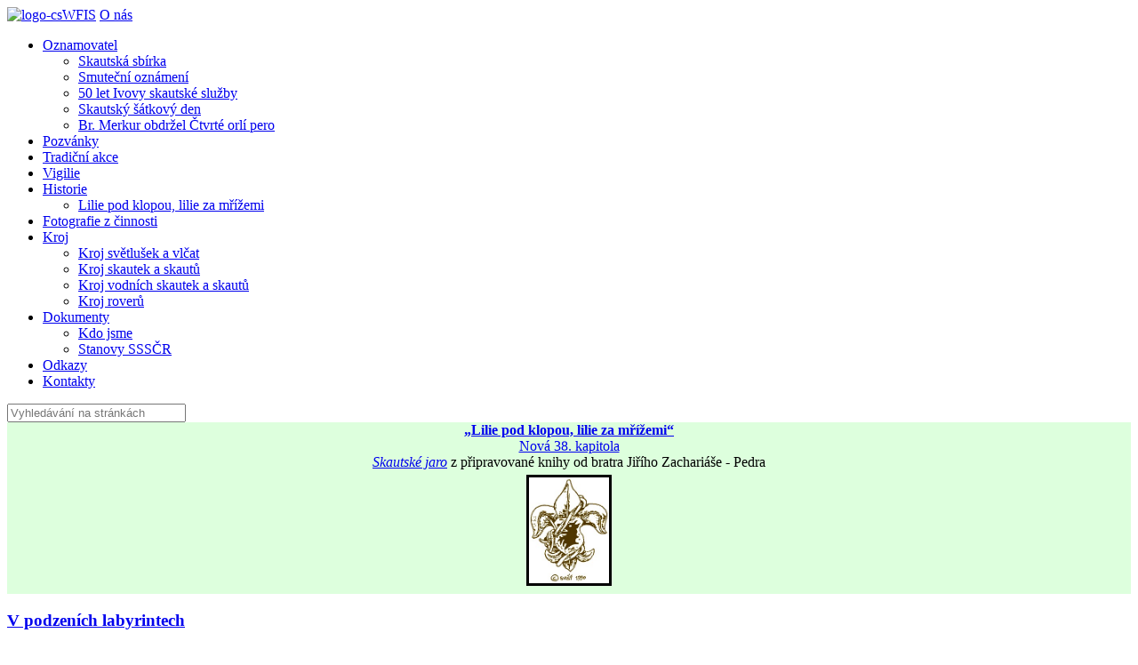

--- FILE ---
content_type: text/html; charset=UTF-8
request_url: https://www.svazskautu.cz/historie/lilie-pod-klopou-lilie-za-mrizemi/12-roveri-osmatricitky/
body_size: 14101
content:
<!DOCTYPE html>
<html lang="cs" dir="ltr">

<head>
  <meta charset="UTF-8">
  <title>Svaz skautů a skautek České republiky - Roveři Osmatřicítky</title>
  <meta name="robots" content="index, follow">
  <meta name="keywords" content="skauting, skaut, skautka, rovering, rover, roverka, scout">
  <link rel="shortcut icon" href="https://www.svazskautu.cz/_css/favicon.ico">
  <!-- Google tag (gtag.js) -->
  <script async src="https://www.googletagmanager.com/gtag/js?id=G-HMQWP9CXSH"></script>
  <script>
    window.dataLayer = window.dataLayer || [];
    function gtag() {
      dataLayer.push(arguments);
    }
    gtag('js', new Date());
    gtag('config', 'G-HMQWP9CXSH');
  </script>
  <link rel="stylesheet" href="https://www.svazskautu.cz/_css/main.css" media="all">
<link rel="stylesheet" href="https://www.svazskautu.cz/_main/jquery/tipsyW.css" media="all">
<link rel="stylesheet" href="https://www.svazskautu.cz/_main/jquery/fancybox/jquery.fancybox.css" media="screen">
<script>pageMain="https://www.svazskautu.cz/";pageDir="historie/lilie-pod-klopou-lilie-za-mrizemi/12-roveri-osmatricitky/";</script>
<script src="https://www.svazskautu.cz/_main/jquery/jquery-1.7.2.min.js"></script>
<script src="https://www.svazskautu.cz/_main/jquery/jquery.js"></script>
<script src="https://www.svazskautu.cz/_main/funkce/js.js"></script>
<script src="https://www.svazskautu.cz/_main/jquery/fancybox/jquery.fancybox.pack.js"></script>
</head>

<body>
  <div id="content">
    <div id="content2">
      <header>
<a href="https://www.svazskautu.cz/" id="svaz"><img src="https://www.svazskautu.cz/_css/logo-cs.jpg" alt="logo-cs"></a><a href="http://wfis-europe.org/" id="wfis" title="WFIS Europe" class="titlne">WFIS</a>
<a href="https://www.svazskautu.cz/dokumenty/kdo-jsme/" id="about" title="Kdo jsme" class="titlnw">O nás</a></header><div id="left-column"><nav><ul id="css3menu"><li><a href="https://www.svazskautu.cz/"><span>Oznamovatel</span></a>
<ul><li><a href="https://www.svazskautu.cz/oznamovatel/2022-skautska-sbirka/">Skautská sbírka</a></li>
<li><a href="https://www.svazskautu.cz/oznamovatel/2024-smutecni-oznameni/">Smuteční oznámení</a></li>
<li><a href="https://www.svazskautu.cz/oznamovatel/2015-50-let-ivovy-skautske-sluzby/">50 let Ivovy skautské služby</a></li>
<li><a href="https://www.svazskautu.cz/oznamovatel/2015-skautsky-satkovy-den/">Skautský šátkový den</a></li>
<li><a href="https://www.svazskautu.cz/oznamovatel/2017-br-merkur-obdrzel-ctvrte-orli-pero/">Br. Merkur obdržel Čtvrté orlí pero</a></li>
</ul></li>
<li><a href="https://www.svazskautu.cz/oznamovatel/pozvanky/">Pozvánky</a></li>
<li><a href="https://www.svazskautu.cz/tradicni-akce/">Tradiční akce</a></li>
<li><a href="https://www.svazskautu.cz/vigilie/">Vigilie</a></li>
<li><a href="https://www.svazskautu.cz/historie/"><span>Historie</span></a>
<ul><li><a href="https://www.svazskautu.cz/historie/lilie-pod-klopou-lilie-za-mrizemi/">Lilie pod klopou, lilie za mřížemi</a></li>
</ul></li>
<li><a href="https://www.svazskautu.cz/prezentace-cinnosti-svazu/">Fotografie z činnosti</a></li>
<li><a href="https://www.svazskautu.cz/kroj/"><span>Kroj</span></a>
<ul><li><a href="https://www.svazskautu.cz/kroj/kroj-svetlusek-a-vlcat/">Kroj světlušek a vlčat</a></li>
<li><a href="https://www.svazskautu.cz/kroj/kroj-skautek-a-skautu/">Kroj skautek a skautů</a></li>
<li><a href="https://www.svazskautu.cz/kroj/kroj-vodnich-skautek-a-skautu/">Kroj vodních skautek a skautů</a></li>
<li><a href="https://www.svazskautu.cz/kroj/kroj-roveru/">Kroj roverů</a></li>
</ul></li>
<li><a href="https://www.svazskautu.cz/dokumenty/"><span>Dokumenty</span></a>
<ul><li><a href="https://www.svazskautu.cz/dokumenty/kdo-jsme/">Kdo jsme</a></li>
<li><a href="https://www.svazskautu.cz/dokumenty/stanovy-ssscr/">Stanovy SSSČR</a></li>
</ul></li>
<li><a href="https://www.svazskautu.cz/odkazy/">Odkazy</a></li>
<li><a href="https://www.svazskautu.cz/kontakt/">Kontakty</a></li>
</ul><div class="flags center"><span class="ico flag cs" title="Česky"></span><a href="https://www.svazskautu.cz/en/" class="ico flag en" title="English"></a></div></nav><form method="get" action="https://www.svazskautu.cz/search/"><input type="text" name="q" class="ico search" placeholder="Vyhledávání na stránkách" size="23"></form><div class="add" style="background-color: #ddffdd; text-align: center;"><strong style=""><a href="https://www.svazskautu.cz/historie/lilie-pod-klopou-lilie-za-mrizemi/">„Lilie pod klopou, lilie za mřížemi“</a></strong><br />
<a href="https://www.svazskautu.cz/historie/lilie-pod-klopou-lilie-za-mrizemi/38-skautske-jaro/">Nová 38.&nbsp;kapitola<br />
<em>Skautské jaro</em></a>&nbsp;z&nbsp;připravované knihy od bratra Jiřího Zachariáše - Pedra<br />
<img alt="Lilie pod klopou, lilie za mřížemi" src="https://www.svazskautu.cz/historie/lilie-pod-klopou-lilie-za-mrizemi/lilie.jpg" style="line-height: 1.5; margin: 5px; width: 90px; height: 119px; border-style: solid;" /></div><h3 class="titls" title="Náhodná fotografie z oznamovatele"><span class="ico akce"> </span><a href="https://www.svazskautu.cz/oznamovatel/2004-v-podzenich-labyrintech/">V podzeních labyrintech</a></h3>
<div class="add"><span class="ico time"><b>1. září</b> 2004</span></div>
<div class="gallery"><a href="https://www.svazskautu.cz/oznamovatel/2004-v-podzenich-labyrintech/"><img src="https://www.svazskautu.cz/oznamovatel/2004-v-podzenich-labyrintech/31.jpg" alt="31" style="width:210px;height:154px;" class="titlan" title="31" /></a></div><form method="post" action="https://www.svazskautu.cz/login/newsletter/" style="line-height:2;"><span class="ico newsletter titls" title="Newsletter - oznamovatel..."><b>Přihlášení <a href="https://www.svazskautu.cz/login/newsletter/">novinek</a></b></span><br><input type="email" name="email" placeholder="Váš email" required value="" style="width:190px;height:30px;"><br>Odebírat
<label><input type="radio" name="sends" value="d" checked> denně</label>
<label><input type="radio" name="sends" value="w" > týdně</label><br><span class="titlw" title="Opište AntiSpam">Opište <img class="middle" src="https://www.svazskautu.cz/_main/kniha/hash.jpg?1768603739" alt="hash" /> » <input type="hidden" name="hashok-news" value="Rg" /><input type="text" size="2" name="hash-news" value="" /></span><br /><input type="submit" value="Přihlásit odběr"></form><h3><a href="https://www.svazskautu.cz/oznamovatel/kalendar/" class="ico calendar">Kalendář oznamovatele</a></h3><table class="calendar collapse">
<tr><th colspan="7" class="ico calendar">prosinec 2025</th></tr>
<tr><th>Po</th><th>Út</th><th>St</th><th>Čt</th><th>Pá</th><th>So</th ><th>Ne</th></tr>
<tr><td>1</td><td>2</td><td>3</td><td>4</td><td>5</td><td>6</td><td>7</td></tr>
<tr><td>8</td><td>9</td><td>10</td><td>11</td><td>12</td><td>13</td><td>14</td></tr>
<tr><td>15</td><td>16</td><td>17</td><td>18</td><td>19</td><td>20</td><td>21</td></tr>
<tr><td>22</td><td>23</td><td>24</td><td>25</td><td>26</td><td>27</td><td>28</td></tr>
<tr><td>29</td><td>30</td><td>31</td><td></td><td></td><td></td><td></td></tr></table>
<table class="calendar collapse">
<tr><th colspan="7" class="ico calendar">leden 2026</th></tr>
<tr><th>Po</th><th>Út</th><th>St</th><th>Čt</th><th>Pá</th><th>So</th ><th>Ne</th></tr>
<tr><td></td><td></td><td></td><td>1</td><td>2</td><td>3</td><td>4</td></tr>
<tr><td>5</td><td>6</td><td>7</td><td>8</td><td>9</td><td>10</td><td>11</td></tr>
<tr><td>12</td><td>13</td><td>14</td><td>15</td><td class="dnes titlan" title="Dnešní den">16</td><td>17</td><td>18</td></tr>
<tr><td>19</td><td>20</td><td>21</td><td>22</td><td>23</td><td>24</td><td>25</td></tr>
<tr><td>26</td><td>27</td><td>28</td><td>29</td><td>30</td><td>31</td><td></td></tr></table>
<table class="calendar collapse">
<tr><th colspan="7" class="ico calendar">únor 2026</th></tr>
<tr><th>Po</th><th>Út</th><th>St</th><th>Čt</th><th>Pá</th><th>So</th ><th>Ne</th></tr>
<tr><td></td><td></td><td></td><td></td><td></td><td></td><td>1</td></tr>
<tr><td>2</td><td>3</td><td>4</td><td>5</td><td>6</td><td>7</td><td>8</td></tr>
<tr><td>9</td><td>10</td><td>11</td><td>12</td><td>13</td><td>14</td><td>15</td></tr>
<tr><td>16</td><td>17</td><td>18</td><td>19</td><td>20</td><td>21</td><td>22</td></tr>
<tr><td>23</td><td>24</td><td>25</td><td>26</td><td>27</td><td>28</td><td></td></tr></table>
</div><div class="page short"><div id="login">
<div id="login-top"><div class="Fleft"><span class="ico time"><b>16. leden</b> 2026</span></div><a href="https://www.svazskautu.cz/login/" class="ico key white">Přihlásit se</a></div></div><div id="navigace" class="ico home"><a href="https://www.svazskautu.cz/historie/">Historie</a> » <a href="https://www.svazskautu.cz/historie/lilie-pod-klopou-lilie-za-mrizemi/">Lilie pod klopou, lilie za mřížemi</a> » <a href="https://www.svazskautu.cz/historie/lilie-pod-klopou-lilie-za-mrizemi/12-roveri-osmatricitky/">Roveři Osmatřicítky</a></div><h1>Roveři Osmatřicítky</h1>
<p><span style="font-size: large;"><strong>Lilie pod klopou, lilie za mřížemi </strong>(XII. kapitola)</span></p>
<p><span style="font-size: medium;">Jiří Zachariáš - Pedro</span></p>
<h2>Roveři Osmatřicítky</h2>
<p><strong>Vedle spolupracovníka komunistické policie, užívající krycí jméno Václav, byl Státní bezpečností nasazen do společenství roverů Osmatřicítky další její informátor. V tomto případě se však lépe než „nasazen“ hodí termín „aktivován“. V žargonu StB „Pramen informací“ s označením „Karel“, byl vůdcům Osmatřicítky dobře znám. </strong></p>
<p>Nebyl sice přímo členem roverského kmene, ale navštěvoval jeho akce, včetně častých besed v bytě bratrů Oktábcových. Podílel se také na přípravě a přednáškách kursu pro vedoucí posádek chlapeckého a dívčího oddílu. Až do Václavova hlášení z počátku října 1954 nebyl policií proti roverům zpravodajsky nasazen. Do té doby k tomu také neměla policie žádný důvod. </p>
<p>Podobně jako plzeňští skauti o Václavovi, nevěděli ani roveři o Karlovi, že se zavázal Státní bezpečnosti ke spolupráci. Patřil-li agent Václav v plzeňském skautském prostředí k uznávaným a ctěným autoritám, o jejichž spolehlivosti nebylo pochybností, potom informátor M. V. „Karel“ byl v té době mezi skauty přímo nedotknutelnou legendou. Jeho prokazatelné zásluhy o český skauting, vychovatelské zkušenosti podepřené autorstvím populárních příruček, stejně jako jistá nemilost, jež se mu – podle jeho vlastní inzerce – dostávalo od nového režimu, mu vystavovaly legitimaci nejvyšší důvěryhodnosti. Agent „Karel“ si mezi rovery kolem Karla Vineckého - Windyho užíval pozici velmi čestného hosta.</p>
<p>Svůj původ a ideovou kontinuitu Osmatřicítka popravdě příliš neskrývala. Zvláště bylo-li zřejmé, že má před sebou skautské bratry a sestry, byť dočasně užívající ochranného zbarvení. Jak to konečně dosvědčuje navázání spolupráce a přátelství s vůdcem oddílu střediska Maják Jaroslavem Miškovským - Rikim a plzeňským Radoslavem Vaňkem. Osoby stejné víry, byly téměř automaticky hodny důvěry. Bohužel, za krásné avšak naivní přesvědčení, že trvalost skautských ideálů je opatrována každým skautem a skautkou, kteří zrovna na čele nenesli znamení rudé hvězdy, byla vybrána v českém ilegálním skautingu nejedna tragická daň. Případ informátorů tajné policie mezi skauty Osmatřicítky Václava, Karla a dalších tak nebyl rozhodně ojedinělým.</p>
<p>4. listopadu 1954 se agent Václav zúčastnil schůzky roverů vodní Osmatřicítky. Do pražského bytu v Americké ulici, v němž žili Jiří a Luděk Oktábcovi se dostal poměrně snadno. Až trestuhodně snadno s ohledem na to, co jeho přítomnost na schůzce a svědectví o ni způsobily. Představil se jménem, které roveři znali z vyprávění Radoslava Vaňka. Za jeho jménem a přezdívkou stála vzpomínaná autorita a společně sdílený úděl lilie pod klopou.</p>
<p>Hned po této první schůzce podal Václav svým řídícím orgánům z plzeňské Státní bezpečnosti detailní hlášení (následný raport z Plzně do Prahy má dataci 10. 11. 1954). Policie se z Václavova popisu dozvěděla, jak vypadá každý kout navštíveného bytu. Kde v něm stojí starý táborový totem, na které stěně visí obraz prezidenta Beneše, Baden-Powella a A. B. Svojsíka. Do jaké skříně byly ukládány oddílové kroniky. Ani název Rodokapsu, ležící na nočním stolku v součtu podrobností bytu nechyběl. Hlášení upřesnilo zatím dosud nejasná občanská jména členů roverské skupiny a dosadilo k ním skautské přezdívky včetně osobních charakteristik. Mimořádné pozornosti, vedoucí jak k zavedení skupinového pozorovacího svazku, tak i k aktivaci agenta Karla, se však v pražské centrále StB dostalo Václavovým informacím proto, že ukazovaly na pohyb zbraní mezi rovery Osmatřicítky. Ze zprávy bylo totiž zřejmé, že na uvedené schůzce byl řešen problém Luďka Paura - Kima, jemuž Radoslav Vaněk, před časem věnoval pistoli. Luďek Paur si neopatrnou manipulací s ní prostřelil 30. října 1954 dlaň ruky. Agent Václav hlásil, že tato událost vyvolala mezi rovery značné znepokojení.</p>
<p>Ve zmiňované agenturní zprávě je popsán systém opatření, jimž hodlá Radoslav Vaněk zabezpečit svůj plzeňský tajný oddíl, kdyby v Praze došlo na základě policejního vyšetřování Paurovy nehody k rozsáhlejšímu šetření všech členů skupiny. Nádavkem Václav sděluje, že orientační soutěž uspořádaná začátkem listopadu 1954 na Bloveckém rybníku vedením ilegální plzeňské Černé střely pod názvem Závod Velké říjnové revoluce, byl vlastně Knappův memoriál (Jožka Knapp - Matt, významný plzeňský skautský vůdce, zahynul v roce 1944 v koncentračním táboře Terezín). Agent Václav ve zprávě zdůrazňuje, že měl při této akci službu na jednom z kontrolních stanovišť. </p>
<p>Luděk Paur - Kim, v době popisovaných událostí devatenáctiletý mladý muž, se s vůdci tajné vodní Osmatřicítky seznámil přes svého spolužáka na konzervatoři, skauta Emila Girla, koncem roku 1952. Byl skautingem nadšený. Velmi jej oslovovalo protikomunistické vyladění a s ním související činnosti Osmatřicítky. Jestliže byl v té době českou společností konec komunistického režimu optimisticky vypočítáván na měsíce, potom Luďkovi Paurovi byl jeho závěr denně na dohled. Tahle vlastnost, nemající u něho daleko k nebezpečnému hazardu, mu přivodila nešťastné zranění. A nejen to.</p>
<p>Protože si ruku prostřelil ve vlaku, když cestoval za svými rodiči do Stránčic u Prahy, převzala vyšetřování nejprve železniční policie OSŽ (Ozbrojená stráž železnic). Té se již druhý den po události, 31. 10. 1954, podařilo najít Paurova ošetřujícího lékaře a posléze i jeho samého. Při policejní domovní prohlídce konané 1. 11. 1954 byla nalezena nejen zbraň, kterou si Luďek Paur způsobil zranění, ale také vzpomínaná kartotéka členů oddílu Jaroslava Miškovského - Rikiho. Co se mohlo za jiných okolností zdát jako nepodstatný detail, nabylo v tomto případě nebezpečné důležitosti. Domovní prohlídka probíhala v bytě, kde byl Luděk Paur jako student v podnájmu. Právním uživatelem objektu byl totiž Karel Vinecký - Windy. Kdyby železniční policisté tušili souvislosti rozvíjejícího se případu nepochybně by se po bytě rozhlédli pozorněji. Takhle zatím v držení pistole a postřelení usuzovali prvních pár dnů na klukovinu, která se nedobře vymstila.</p>
<p>Zabavená kartotéka členů oddílu střediska Maják byla odeslána, spolu s pistolí a výslechovými protokoly Luďka Paura a Karla Vineckého orgánům Státní bezpečnosti. Kartotéku vybavil železniční policista, provádějící prohlídku a Paurův výslech, specielní poznámkou. Rozpoznal v ni totiž skautské listinné materiály a vyslovil domněnku, že Luďěk Paur by mohl, vzhledem k původu jejich nalezení, mít něco společného s „ilegální činností organizace Junák“.</p>
<p>Opatrný a zkušený vůdce Osmatřicítky svolal své spolubratry do studovny Universitní knihovny v Klementinu. Bylo to nedlouho po výslechu na železniční policii a Karlu Vineckému - Windymu se celý případ jevil v zásadně jiném světle než policisty inzerovaný „přátelský rozhovor“. Dohodli se, že Luďek Paur musí z důvodů bezpečnosti oddílů a jejich vedení s nimi přerušit na určitou dobu veškerou činnost. Opatření by to byla určitě chvályhodná, kdyby již Státní bezpečnost nezapočala s rovery svou hru.</p>
<p>Luděk Paur - Kim rozhodnutí svých přátel respektoval a snažil se je dodržet. Starost mu však dělal policií zabavený jmenný seznam a další informace o členech oddílu Majáku. Vyhledal proto Vladimíra Koláře - Akelu a vylíčil mu svou situaci po události s pistolí. Výsledkem jejich rozhovoru bylo, že spolu zakopali skautský archiv Jaroslava Miškovského - Rikiho nastoupivšího nedlouho před tím prezenční vojenskou službu. Luděk Paur požádal také Vladimíra Koláře, aby vzhledem ke svému postavení, převzal místo něho vedení oddílu po Jaroslavu Miškovském.</p>
<p>Přibližně v době, kdy tajná policie zaměřovala svou pozornost na činnost vodní Osmatřicítky byli v Praze a v místech své vojenské služby zatýkáni skauti střediska Ostříž. Již podruhé ve svém mladém životě. Tentokrát nechyběly mezi zatčenými také skautky. Ukrývaly totiž téměř tři neděle policii uprchlého člena vedení střediska Rudolfa Probsta - Paka. Útěk se mu zdařil, když u výslechu vyšetřovatelům StB slíbil, že je dovede k místu, kde měly být ukryté zbraně. </p>
<p>Vazebně bylo vyšetřováno více než dvacet mladých lidí. Chlapců a dívek mezi osmnácti a dvaadvaceti lety. Vazba čekala také na tři nejstarší Ostříže: Oldřicha Rottenborna - Hobbyho, Františka Bobka - Stopaře a Jiřího Lukšíčka - Rysa. Ti v době nových skautských a opozičních aktivit střediska vykonávali vojenskou službu. Bylo jim prokázáno, že přesto udržovali se střediskem spojení, byli o některých akcích informováni a jiné že přímo iniciovali.</p>
<p>Šetření Ostřížů se v určitém okamžiku silně zdramatizovalo. To když byl mezi jejich zadrženými zbraněmi objeven podobný revolver jimž byl zastřelen u Olšanských hřbitovů v Praze člen vojenské hlídky. K přepadení došlo v prosinci roku 1952 a policie ani po dvou letech stále neměla pachatele. Ostříže od obvinění z tohoto činu zachránila konfrontace se zbývajícími vojáky. Potvrdili, že je přepadli úplně jiní mladíci. Což nakonec doložila i balistická expertiza zabavené zbraně (skutečné pachatele se podařilo policii odhalit až v roce 1960, v čele odbojové skupiny mladých lidí, která útok na čtyřčlennou vojenskou hlídku provedla, stál skaut Vladivoj Tomek).</p>
<p>Pracovníci hlavně však stratégové Státní bezpečnosti byli nárůstem ilegální skautské činnosti v roce 1954 značně překvapeni. Je to opět zřejmé z tzv. svodek a rozkladů v onom čase putujících od jednotlivých odborů StB k nadřízeným složkám ministerstva vnitra. Jejich obsah i duch zůstával stejný jako po prvním zatčení Ostřížů. Odhalované množství tajných skautských skupin a společenství nebylo vysvětlováno jinak než podezřením na akce řízené a podporované z nepřátelského zahraničí. Mládí zatčených skautů a skautek, vyvolávalo pak ve zmíněných rozborech podezření, že za skautskou ilegalitou stojí dobře utajené ústřední vedení, ovlivňující a manipulující nezkušenou mládež (jako polehčující okolnost se tyto spekulace StB – například při vynášení rozsudků – nijak neprojevily). Proto bylo při vyšetřování zadržených tolik prostoru věnováno otázkám jejich případného spojení se zahraničím. Podobně jako dokola opakovaným dotazům o aktivitách příbuzných a známých na Západě nebo podrobným probíráním styků se starými činovníky skautské organizace.</p>
<p>Nové zadržení skautů střediska Ostříž, rozpracování roverů Osmatřicítky a oddílu katolických skautů z Majáku, ukazovalo se být režisérům StB zpočátku opravdu jako rozkrytí velké podzemní skautské organizace s kontakty do nějakého ilegálního štábu či diverzní centrály v zahraničí. Zejména když pozdějšími výslechy zjistili, že Vladimír Kolář z Majáku může být ve spojení s tajným jezuitským řádem v Československu, s dosahem až do Vatikánu, a Karel Vinecký - Windy, že sloužil jistý čas – v průběhu druhé světové války – jako tlumočník zpravodajské služby americké armády. To byly pro tajnou policii povzbudivé, ne-li radostné indicie. Z nich nějako dobu soudili, že již jsou rozvětvené skautské konspiraci konečně na stopě.</p>
<p>Tajná policie nasadila v listopadu 1954 proti Osmatřicítce dalšího svého člověka. Byl jim V. G. krycím jménem Linhart, sloužící jako nadporučík v československé lidové armádě. I on požíval důvěru vedení roverského kmene. Hned ve svém prvním hlášení sdělil: <em>„…Vodní skauti byli avantgardou reakce a byli pokládáni za nejspolehlivější v plnění reakčních cílů. Vedením Junáka nám bylo přikázáno nenavštěvovat akce pořádané KSČ, ale podporovat vší silou akce stran národně socialistické a lidové. Spolupráce s ČSM měla být záměrně znemožňována a o svazu mládeže byly rozšiřovány nepravdivé informace. Mnoho oddílů vodních skautů přešlo do Sokola. To je případ i vinohradského Sokola, kde vodní skauty organizuje Karel Vinecký. Ve svých oddílech udržuje nadále skautské zvyky. Skládají se zde skautské sliby, zkoušky a odborné odznaky. Vineckého oddíly uplatňují výchovu jako v bývalém Junáku. Všichni jejich příslušníci nosí na krku na řetízcích skautské lilie. Při různých příležitostech vzpomínají na předúnorové časy, zpívají skautské písně. Vedoucí oddílů razí tendenci odpoutat se od ČSM a z jejich postojů a názorů je vidět, že nesouhlasí s dnešním státním zřízením…“</em></p>
<p>V pestrosti a detailnosti hlášení, jak jsme již zmínili, vynikal mezi informátory spolupracovník Státní bezpečnosti Václav. Agent Karel podával policii své poznatky o aktivitách skautů Osmatřicítky rovněž, ale jejich charakter se výrazně lišil od zpráv Václava i Linharta. Pro takový rozdíl v agenturních zprávách těžících ze stejného prostředí je jen málo vysvětlení. Buď agent Karel, uznávaná skautská ikona, nebyl seznámen s protikomunistickými aktivitami, jimiž se skauti Osmatřicítky zabývali, nevěděl o rozšiřování letáků Svobodné Evropy, neměl žádnou povědomost o zbraních kolujících mezi rovery nebo věděl, ale přikrýval je popisem činností výhradně skautských a sportovních. O stylu jeho zpráv si můžeme udělat představu podle té, kterou podal 2. března 1955. Karel v ní říká:<em> „… Na schůzi roverského kmene vedeného Oktábcem a Vineckým, byli kromě známých členů přítomni ještě jistý Vladimír, kamarád Oktábce z doby okupace. Dále nějaký Jozka, náchodský skaut, který studuje konzervatoř a chtěl by se stát roverem. Jak mi řekl cestou domů, s Windym jej seznámila jedna ze skautek dívčího oddílu.</em></p>
<p>Pak měl Oktábec referát o vzniku kmene v roce 1948. Hovor potom převedl na 25. únor 1948 s poukazem na to, že skauti mají i dnes konat dobro. Jako příklad uvedl svůj zážitek, když uklidňoval silně podrážděné lidi, kteří museli čekat na zpožděnou tramvaj. Dále se hodnotila oslava 22. února, mezinárodního svátku skautek. Konala se v bytě jedné starší skautky. Potom měl Windy referát o rádcovském kursu. Vyjádřil se, že dopadl celkem dobře, bylo však vidět, že příliš nadšený není. Pravil, že je nutné, aby si chlapci a dívky ověřili teoretické znalosti praktickým vyzkoušením na nějakém výletě do přírody. Domlouvalo se kam na takový výlet jít. Budou asi vybrány hřebeny Brd v oblasti Všenor a Řevnic. Hovor byl pak o Kimovi a Emilovi, kteří do kmene asi nebudou chodit. Nahradí prý je Vladimír a Jozka.</p>
<p>Windy pak zahájil hovor o táboře. Řekl, že je čas aby si na něj začali chlapci spořit. Letos prý bude největší potíž s nedostatkem peněz na dřevo pro podsady. K letnímu táboření bylo vybráno místo na rybníku Dářko. Využil jsem debaty o nedostatku peněz na dřevo, ale také na nové pramice a stany. Opakovaně jsem navrhoval, aby chlapecký a dívčí oddíl přešly pod patronaci nedávno zřízené Městské stanice mladých turistů, kde jako metodik pracuje Jaroslav Foglar. Stanice mladých turistů by mohla právě tyto ekonomické potíže pomoci vyřešit. Ale tuhle možnost jak Vinecký tak i Oktábec stále nechtějí přijmout. </p>
<p>Potom referoval Štefan o rozhodnutí poslední schůze instruktorů a trenérů DSO (Dobrovolná sportovní organizace poz.red.) ČKD Stalingrad v níž jsou oba oddíly organizovány. Koncem dubna bude prý uspořádán vodácký závod. Roveři jsou pověřeni vyznačením dráhy závodu. Pak se jednalo jaké lodě a jaké posádky se do chystaných závodů postaví.</p>
<p>Debata se potom svezla na staré časy na Vltavě, dokud na ni ještě nebyly přehrady.“</p>
<p>Staršina Bláha, který od agenta Karla zprávu převzal si na ni napsal nové úkoly, jimž jej pověřil: Zjistit občanská jména Jozky a Vladimíra. </p>
<p>Do jaké pozice se u Státní bezpečnosti po zprávách takovýchto hodnot agent Karel dostával, můžeme dnes jen těžko odhadnout. Ze dvou dalších zdrojů měla policie zásadně jiné pohledy na situace v Osmatřicítce než byly Karlovy. Jasné až křiklavé rozdíly mezi hlášeními agentů jsou v popisech na vzpomínku k 25. únoru 1948 a k nečinnosti Luďka Paura - Kima a Emila Girla mezi rovery. Zatímco Václav a Linhart souhlasně uvádějí rozpravu o únorovém komunistickém převratu jako velmi emotivní, v níž jimi jmenovaní roveři označili panující režim jako zločinný, hodný opovržení a odporu, Karel stejnou debatu uvádí div ne jako selanku z čítanky. Totéž platí i o dočasném přerušení činnosti Luďka Paura - Kima. Agenti Václav a Linhart vědí a sdělují, že za Paurovým nedocházením na schůzky je jeho vyšetřování policií pro nelegální držení zbraně a rozhodnutí roverů této situaci čelit jeho zatímním vyloučením.</p>
<p>Je zřejmé, že všichni tři spolupracovníci StB byli účastni (aniž by samozřejmě vzájemně věděli o svých úlohách ve prospěch policie) stejné události. Jen jeden z nich však svou zprávu sdělil tak, aby sledovaným skautům vodní Osmatřicítky co nejméně uškodila. Tajná policie si Karla, přes jiný pohled na děje jichž byl nepochybným svědkem, přesto ponechala ve stavu. Nejspíš, že věděla dobře o jeho postavení mezi tajnými skauty. Využila jej, jak ještě ukážeme, ve svém tažení proti podzemnímu skautingu.</p>
<p>Před konečnou „realizací“ tedy zatčením roverů Osmatřicítky a vůdců oddílu katolických skautů střediska Maják došlo k události, která nemá v československé protikomunistické rezistenci obdoby. Uskutečnila se v březnu roku 1955. Na jejího hlavního aktéra právě v tu dobu zakládala Státní bezpečnost pozorovací spis. Byl jím Vladimír Kolář - Akela. Za celou operací stál Zdeněk Zelený - Káďa, zakladatel Májaku, tou dobou již čtyři roky vězněný. Byl s Vladimírem Kolářem ve spojení motákovou poštou. Byla doručována zpoza ostnatých drátů a za ně spolehlivými civilními zaměstnanci. Tímto způsobem byl Akelovi předložen plán na oslavu blížícího se desetiletého výročí založení střediska Maják. Oba, Zdeněk Zelený i Vladimír Kolář souhlasně cítili, že by to měla být vzpomínka, která zůstane nadlouho zakotvena v paměti. A to jak v paměti vězněných členů Majáku, tak i těch co zůstávají zatím na svobodě. Vedle podnětů k další práci s mládeží, měla přinést bratrům za dráty lágrů posilu duchovní i materiální.</p>
<p>Vůdce Majáku již nějaký čas pracoval na výstavbě mohutného sídliště bytovek v Příbrami. Spolu s ním zde bylo mnoho dalších politických vězňů, mezi nimi i nejeden jeho skautský odchovanec. Na této skutečnosti byl plán založen. Nyní již dejme slovo samotnému autorovi onoho riskantního, ale nádherného podniku: <em>„…Věřil jsem, že Akela, můj velký přítel a spoluzakladatel Majáku námět promyslí a bude-li jen trochu proveditelný, uskuteční jej. Čekal jsem tedy netrpělivě na jeho odpověď. Tajná pošta přišla a s ní Akelův souhlas. Přijde!“</span></em></p>
<p>V určený den a čas jsem pozoroval z „naší“ stavby jak se známá Akelova postava přibližuje k ostnatým drátům strážnice. Táhly se kolem celého obrovského rozestavěného sídliště kam až oko dohlédlo. Dráty byly dvojité, včetně postřelovaného pásma jištěného, tak jako v pevných lágrech, vysokými hlídkovými věžemi.</p>
<p>Viděl jsem, jak předkládá bachařům na bráně doklady. S některým z nich se nekonečně – pro mé napnuté nervy – dlouho dohadoval. Cítil jsem, jak mi prudce tluče srdce. Uvědomoval jsem si, že teď, v tuto chvíli, jde o všechno. Možná, že bachaři prohlédnou naší lest a budou si chtít Akelovu návštěvu ověřit u jeho firmy, jejímiž doporučeními se vykazuje. V takovém případě vzniknou jistě nepříjemné komplikace především Akelovi. Snad jsem napětím ani nedýchal. </p>
<p>Dopadlo to však dobře. Dozorcům na bráně stačilo potvrzení z Akelova zaměstnání. Byl stavař – památkář. Pro tento náš velký den vytvořil legendu, podle níž musí dodatečně zaměřit jisté terénní hodnoty zrovna na našem úseku stavby. Za tím účelem, nechtěl jsem věřit svým očím, si vypůjčil na strážnici dokonce červenobílou zaměřovací tyč.</p>
<p>Setkali jsme se v prvním patře hrubé stavby. Bylo to shledání po pěti letech. Naši chlapci měli obsazeny všechny strany, aby měli přehled a kontrolu o případném příchodu nepovolané osoby. Skryti surovými zdmi jsme se s Akelou pozdravili. Bez řečí mi z nadité aktovky předal specielní léky, vitamíny a liturgické potřeby pro bratry kněze, aby mohli sloužit na táboře tajně mši svatou. Akelovo „zboží“ bylo okamžitě přechodně zazděno, aby ve vhodný čas mohlo být předáno dál.</p>
<p>Asi po třech hodinách Akelovy přítomnosti na staveništi, kdy jsem s ním mohl také mluvit nějaký čas mezi čtyřma očima, jsme mu my, skauti za dráty, předali dárek k desátému výročí Majáku. Byl určen středisku, jeho pokračovatelům. Byla to stříbrná lilie podložená štítkem z černého skla a to vše zapuštěno do kusu příbramské horniny. Tu dodali skauti pracující na šachtě Kamenná. Stříbro na lilii bylo získáno z vypálených pojistek pro oplocení z postřelovaného pásma, tedy z pojistek bachařů. Dva skauti pracovali na údržbě stavby. Za jejich spolupráce jsme provedli celou technologii i výrobu dárku.</p>
<p>Od Majáčníků na svobodě jsme dostali vyšívanou skautskou vlajku. Nevyšíval ji nikdo jiný než Akela.</p>
<p>Myslím, že je vhodné, nyní po letech jmenovat přímé účastníky tohoto tajného skautského setkání za dráty. Byli to bratři: Karel Cihlář, Miroslav Hladík, Zdeněk Stadík, Václav Němec. P. Antonín Dvořák, Ladislav Svatoš, Miroslav Trpák, Václav Novotný, Zdeněk Zelený.</p>
<p>Vláďa Kolář - Akela, byl odvážný. Stačilo, aby tehdy na bráně byla přísnější kontrola a mnohé mohlo dopadnout úplně jinak. Přes svou neobyčejnou odvahu, byl laskavý, pozorný a nesmírně dobročinný ke svému okolí. Vyzařovala z něho pokora a skromnost. Byl to muž velkých zásad. Muž jací v našem životě tolik chybí.“ </p>
<p>Vladimíru Kolářovi, se nedlouho po jeho riskantní návštěvě na vězeňské stavbě v Příbrami podařilo svolat setkání členů Majáku k jeho desátému výročí založení. Uspořádal jej spolu s Jaroslavem Miškovským 24. dubna 1955 na den svatého Jiří, světového patrona skautů a skautek. Stříbrná lilie vyrobená skauty na příbramském lágru Vojna byla svědkem, když při tomto památném setkání několik mladičkých skautů tajného oddílu Majáku skládalo svůj slib. Staří členové Majáku si tentýž slib po letech obnovili. </p>
<p>V ten samý den, možná že v tu samou chvíli jako Majáčníci v Praze, si v těžkých podmínkách komunistického pracovního tábora zavěsilo několik skautů – muklů na stěnu místnosti v níž byli nuceni žít, malou vlajčičku s lilií. Tu kterou, jim až za dráty přinesl Vladimír Kolář. </p>
<p>Od 24. dubna 1955, se však Vladimíru Kolářovi a Jaroslavu Miškovskému začal čas relativní svobody rychle krátit.</p>
<p>26. dubna 1955 byl státní policií tajně zajištěn Luděk Paur - Kim a o den později stejným způsobem Karel Vinecký - Windy. </p>
<p>29. dubna 1955 ve večerních hodinách vtrhla skupina příslušníků StB do bytu Jiřího a Luďka Oktábcových v Americké ulici. Konala se zde schůzka roverského kmene Osmatřicítky. O termínu schůzky byla policie prokazatelně informována určitě nejméně jedním ze tří jejich agentů nasazených do tajného skautského společenství Osmatřicítky. Mezi zatčenými byl také Radoslav Vaněk, student geologie v Praze jinak žijící a působící v Plzni. Chyběli jen Vladimír Kolář a Jaroslav Miškovský z Majáku. To proto, že se schůzek roverů nikdy nezúčastnili. Pro oba si policie dojela rovněž 29. dubna 1955.</p>
<p>Vyšetřování představitelů Majáku a vodní Osmatřicítky tvrdými výslechy trvalo až do podzimu roku 1955, kdy bylo zakončeno soudem. </p>
<p>To samé, ve stejném čase, jenomže již v krátké době po druhé, jak jsme připomněli, prožívalo více než dvacet zatčených skautů a skautek pražského střediska Ostříž.</p>
<p> </p>
<p>(První autorská verze bez korektur – příště pokračování další kapitolou)</p><hr><p class="right"><span class="ico views titlsw" title="Stránka zobrazena">963×</span>
<span class="titlw" title="Upraveno"><span class="ico time"><b>23. březen</b> 2013 v 0:00</span></span></p></div><br class="clear"></div>
<footer><a href="https://www.svazskautu.cz/rss/" class="Fleft ico rss">RSS</a>
<div id="online_stats" class="ico graph Fright"><span class="titls" title="Průměrně 67.6 návštěvníků">
<span class="gray">Počet Návštěv</span> 210174
<span class="gray">Dnes</span> 55
<span class="gray">Online</span> 1</span></div>
&copy; 2013 <a href="https://www.svazskautu.cz/">Svaz skautů a skautek České republiky</a></footer>
</div>
</body>
</html>